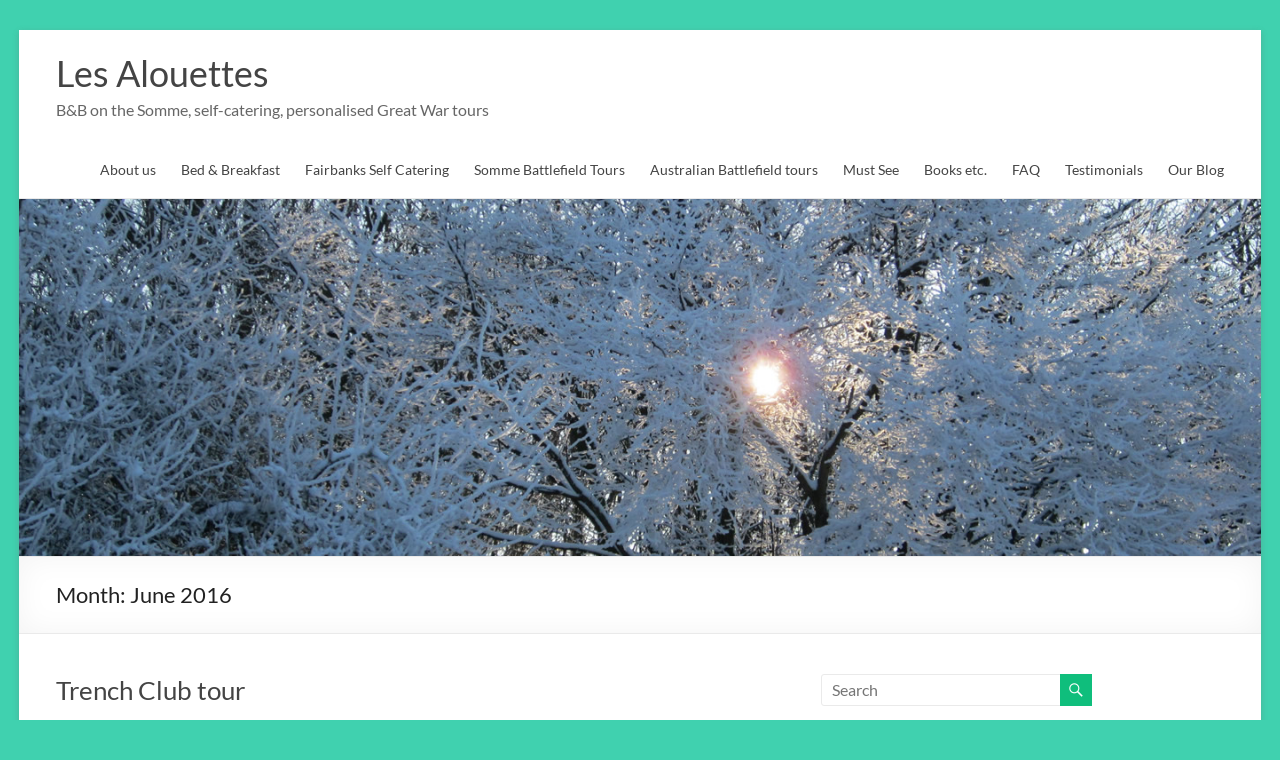

--- FILE ---
content_type: application/x-javascript;charset=UTF-8
request_url: https://www.tripadvisor.com/wejs?wtype=rated&uniq=119&locationId=1123532&lang=en_US&display_version=2
body_size: 175
content:
(function(t,r,i,p){i=t.createElement(r);i.src="https://www.tripadvisor.com/WidgetEmbed-rated?lang=en_US&locationId=1123532&display_version=2&uniq=119";i.async=true;p=t.getElementsByTagName(r)[0];p.parentNode.insertBefore(i,p)})(document,"script");
